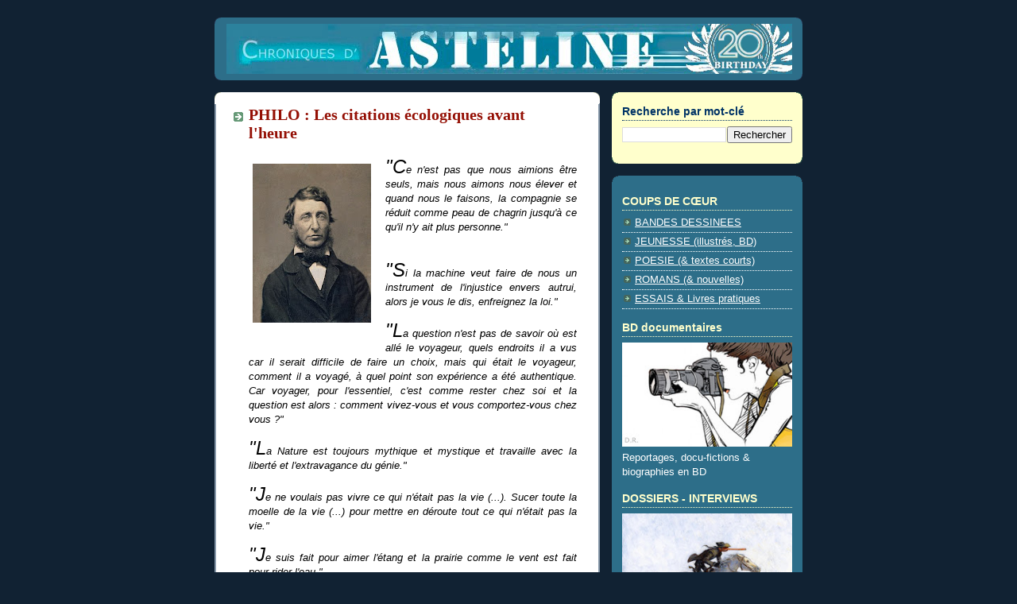

--- FILE ---
content_type: text/html; charset=UTF-8
request_url: https://chroniquesdasteline.blogspot.com/2019/04/philo-les-citations-ecologiques-avant.html
body_size: 10743
content:
<!DOCTYPE html>
<html dir='ltr' xmlns='http://www.w3.org/1999/xhtml' xmlns:b='http://www.google.com/2005/gml/b' xmlns:data='http://www.google.com/2005/gml/data' xmlns:expr='http://www.google.com/2005/gml/expr'>
<head>
<link href='https://www.blogger.com/static/v1/widgets/2944754296-widget_css_bundle.css' rel='stylesheet' type='text/css'/>
<meta content='text/html; charset=UTF-8' http-equiv='Content-Type'/>
<meta content='blogger' name='generator'/>
<link href='https://chroniquesdasteline.blogspot.com/favicon.ico' rel='icon' type='image/x-icon'/>
<link href='http://chroniquesdasteline.blogspot.com/2019/04/philo-les-citations-ecologiques-avant.html' rel='canonical'/>
<link rel="alternate" type="application/atom+xml" title="Chroniques d&#39;Asteline - Atom" href="https://chroniquesdasteline.blogspot.com/feeds/posts/default" />
<link rel="alternate" type="application/rss+xml" title="Chroniques d&#39;Asteline - RSS" href="https://chroniquesdasteline.blogspot.com/feeds/posts/default?alt=rss" />
<link rel="service.post" type="application/atom+xml" title="Chroniques d&#39;Asteline - Atom" href="https://www.blogger.com/feeds/5651266143367997365/posts/default" />

<link rel="alternate" type="application/atom+xml" title="Chroniques d&#39;Asteline - Atom" href="https://chroniquesdasteline.blogspot.com/feeds/2515580429867101861/comments/default" />
<!--Can't find substitution for tag [blog.ieCssRetrofitLinks]-->
<link href='https://blogger.googleusercontent.com/img/b/R29vZ2xl/AVvXsEg5uo1N81hUMdGJcxthtW8lgE38Qthp6e81AhG6qph7tvoynkp1Ab7hb_UME3xywwmYA8ZbjxthYTA_euU90ZG12ousHpryIzrJNIKl9BLbDgLeliv4Hvc3K85pCqxrSHKItqtTxky4IfT5/s200/358px-Benjamin_D._Maxham_-_Henry_David_Thoreau_-_Restored.jpg' rel='image_src'/>
<meta content='http://chroniquesdasteline.blogspot.com/2019/04/philo-les-citations-ecologiques-avant.html' property='og:url'/>
<meta content='PHILO : Les citations écologiques avant l&#39;heure' property='og:title'/>
<meta content='Regard passionné et critique sur les livres + Interviews de Giraud/Moebius, Jodorowsky, Hermann, Barbier, Bilal, Guarnido, Geluck, Sokal' property='og:description'/>
<meta content='https://blogger.googleusercontent.com/img/b/R29vZ2xl/AVvXsEg5uo1N81hUMdGJcxthtW8lgE38Qthp6e81AhG6qph7tvoynkp1Ab7hb_UME3xywwmYA8ZbjxthYTA_euU90ZG12ousHpryIzrJNIKl9BLbDgLeliv4Hvc3K85pCqxrSHKItqtTxky4IfT5/w1200-h630-p-k-no-nu/358px-Benjamin_D._Maxham_-_Henry_David_Thoreau_-_Restored.jpg' property='og:image'/>
<title>Chroniques d'Asteline: PHILO : Les citations écologiques avant l'heure</title>
<style id='page-skin-1' type='text/css'><!--
/*
-----------------------------------------------
Blogger Template Style
Name:     Rounders 3
Designer: Douglas Bowman
URL:      www.stopdesign.com
Date:     27 Feb 2004
Updated by: Blogger Team
----------------------------------------------- */
#navbar #Navbar1 iframe{display:none;visibility: none;}/* Variable definitions
====================
<Variable name="mainBgColor" description="Main Background Color"
type="color" default="#eec">
<Variable name="mainTextColor" description="Text Color" type="color"
default="#333">
<Variable name="postTitleColor" description="Post Title Color" type="color"
default="#333">
<Variable name="dateHeaderColor" description="Date Header Color"
type="color" default="#586">
<Variable name="borderColor" description="Post Border Color" type="color"
default="#bbb">
<Variable name="mainLinkColor" description="Link Color" type="color"
default="#456">
<Variable name="mainVisitedLinkColor" description="Visited Link Color"
type="color" default="#234">
<Variable name="titleBgColor" description="Page Header Background Color"
type="color" default="#357">
<Variable name="titleTextColor" description="Blog Title Color"
type="color" default="#fff">
<Variable name="topSidebarHeaderColor"
description="Top Sidebar Title Color"
type="color" default="#fff">
<Variable name="topSidebarBgColor"
description="Top Sidebar Background Color"
type="color" default="#586">
<Variable name="topSidebarTextColor" description="Top Sidebar Text Color"
type="color" default="#fff">
<Variable name="topSidebarLinkColor" description="Top Sidebar Link Color"
type="color" default="#fff">
<Variable name="topSidebarVisitedLinkColor"
description="Top Sidebar Visited Link Color"
type="color" default="#fff">
<Variable name="bottomSidebarHeaderColor"
description="Bottom Sidebar Title Color"
type="color" default="#abc">
<Variable name="bottomSidebarLinkColor"
description="Bottom Sidebar Link Color"
type="color" default="#99ddbb">
<Variable name="bottomSidebarVisitedLinkColor"
description="Bottom Sidebar Visited Link Color"
type="color" default="#ffffff">
<Variable name="bodyFont" description="Text Font" type="font"
default="normal normal 100% 'Trebuchet MS',Verdana,Arial,Sans-serif">
<Variable name="pageTitleFont" description="Blog Title Font" type="font"
default="normal bold 200% 'Trebuchet MS',Verdana,Arial,Sans-serif">
<Variable name="descriptionFont" description="Blog Description Font" type="font"
default="normal normal 100% 'Trebuchet MS',Verdana,Arial,Sans-serif">
<Variable name="headerFont" description="Sidebar Title Font" type="font"
default="normal bold 100% 'Trebuchet MS',Verdana,Arial,Sans-serif">
<Variable name="postTitleFont" description="Post Title Font" type="font"
default="normal bold 135% 'Trebuchet MS',Verdana,Arial,Sans-serif">
*/
body {
background:#123;
margin:0;
text-align:center;
line-height: 1.5em;
font: x-small Trebuchet MS, Verdana, Arial, Sans-serif;
color:#000000;
font-size/* */:/**/small;
font-size: /**/small;
}
/* Page Structure
----------------------------------------------- */
/* The images which help create rounded corners depend on the
following widths and measurements. If you want to change
these measurements, the images will also need to change.
*/
#outer-wrapper {
width:740px;
margin:0 auto;
text-align:left;
font: normal normal 100% Verdana, sans-serif;
}
#main-wrap1 {
width:485px;
float:left;
background:#ffffff url("//www.blogblog.com/rounders3/corners_main_bot.gif") no-repeat left bottom;
margin:15px 0 0;
padding:0 0 10px;
color:#000000;
font-size:97%;
line-height:1.5em;
word-wrap: break-word; /* fix for long text breaking sidebar float in IE */
overflow: hidden;     /* fix for long non-text content breaking IE sidebar float */
}
#main-wrap2 {
float:left;
width:100%;
background:url("//www.blogblog.com/rounders3/corners_main_top.gif") no-repeat left top;
padding:10px 0 0;
}
#main {
background:url("//www.blogblog.com/rounders3/rails_main.gif") repeat-y;
padding:0;
}
#sidebar-wrap {
width:240px;
float:right;
margin:15px 0 0;
font-size:97%;
line-height:1.5em;
word-wrap: break-word; /* fix for long text breaking sidebar float in IE */
overflow: hidden;     /* fix for long non-text content breaking IE sidebar float */
}
.main .widget {
margin-top: 4px;
width: 468px;
padding: 0 13px;
}
.main .Blog {
margin: 0;
padding: 0;
width: 484px;
}
/* Links
----------------------------------------------- */
a:link {
color: #003366;
}
a:visited {
color: #2D6E89;
}
a:hover {
color: #2D6E89;
}
a img {
border-width:0;
}
/* Blog Header
----------------------------------------------- */
#header-wrapper {
background:#2D6E89 url("//www.blogblog.com/rounders3/corners_cap_top.gif") no-repeat left top;
margin:22px 0 0 0;
padding:8px 0 0 0;
color:#ffffff;
}
#header {
background:url("//www.blogblog.com/rounders3/corners_cap_bot.gif") no-repeat left bottom;
padding:0 15px 8px;
}
#header h1 {
margin:0;
padding:10px 30px 5px;
line-height:1.2em;
font: normal bold 200% 'Trebuchet MS',Verdana,Arial,Sans-serif;
}
#header a,
#header a:visited {
text-decoration:none;
color: #ffffff;
}
#header .description {
margin:0;
padding:5px 30px 10px;
line-height:1.5em;
font: normal normal 100% 'Trebuchet MS',Verdana,Arial,Sans-serif;
}
/* Posts
----------------------------------------------- */
h2.date-header {
margin:0 28px 0 43px;
font-size:85%;
line-height:2em;
text-transform:uppercase;
letter-spacing:.2em;
color:#ffffff;
}
.post {
margin:.3em 0 25px;
padding:0 13px;
border:1px dotted #ffffff;
border-width:1px 0;
}
.post h3 {
margin:0;
line-height:1.5em;
background:url("//www.blogblog.com/rounders3/icon_arrow.gif") no-repeat 10px .5em;
display:block;
border:1px dotted #ffffff;
border-width:0 1px 1px;
padding:2px 14px 2px 29px;
color: #940f04;
font: normal bold 162% Georgia, Times, serif;
}
.post h3 a, .post h3 a:visited {
text-decoration:none;
color: #940f04;
}
a.title-link:hover {
background-color: #ffffff;
color: #000000;
}
.post-body {
border:1px dotted #ffffff;
border-width:0 1px 1px;
border-bottom-color:#ffffff;
padding:10px 14px 1px 29px;
}
html>body .post-body {
border-bottom-width:0;
}
.post p {
margin:0 0 .75em;
}
.post-footer {
background: #ffffff;
margin:0;
padding:2px 14px 2px 29px;
border:1px dotted #ffffff;
border-width:1px;
font-size:100%;
line-height:1.5em;
color: #666666;
}
.post-footer p {
margin: 0;
}
html>body .post-footer {
border-bottom-color:transparent;
}
.uncustomized-post-template .post-footer {
text-align: right;
}
.uncustomized-post-template .post-author,
.uncustomized-post-template .post-timestamp {
display: block;
float: left;
text-align:left;
margin-right: 4px;
}
.post-footer a {
color: #456;
}
.post-footer a:hover {
color: #234;
}
a.comment-link {
/* IE5.0/Win doesn't apply padding to inline elements,
so we hide these two declarations from it */
background/* */:/**/url("//www.blogblog.com/rounders/icon_comment.gif") no-repeat 0 45%;
padding-left:14px;
}
html>body a.comment-link {
/* Respecified, for IE5/Mac's benefit */
background:url("//www.blogblog.com/rounders3/icon_comment.gif") no-repeat 0 45%;
padding-left:14px;
}
.post img {
margin:0 0 5px 0;
padding:4px;
border:1px solid #ffffff;
}
blockquote {
margin:.75em 0;
border:1px dotted #ffffff;
border-width:1px 0;
padding:5px 15px;
color: #ffffff;
}
.post blockquote p {
margin:.5em 0;
}
#blog-pager-newer-link {
float: left;
margin-left: 13px;
}
#blog-pager-older-link {
float: right;
margin-right: 13px;
}
#blog-pager {
text-align: center;
}
.feed-links {
clear: both;
line-height: 2.5em;
margin-left: 13px;
}
/* Comments
----------------------------------------------- */
#comments {
margin:-25px 13px 0;
border:1px dotted #ffffff;
border-width:0 1px 1px;
padding:20px 0 15px 0;
}
#comments h4 {
margin:0 0 10px;
padding:0 14px 2px 29px;
border-bottom:1px dotted #ffffff;
font-size:120%;
line-height:1.4em;
color:#940f04;
}
#comments-block {
margin:0 15px 0 9px;
}
.comment-author {
background:url("//www.blogblog.com/rounders3/icon_comment.gif") no-repeat 2px .3em;
margin:.5em 0;
padding:0 0 0 20px;
font-weight:bold;
}
.comment-body {
margin:0 0 1.25em;
padding:0 0 0 20px;
}
.comment-body p {
margin:0 0 .5em;
}
.comment-footer {
margin:0 0 .5em;
padding:0 0 .75em 20px;
}
.comment-footer a:link {
color: #333;
}
.deleted-comment {
font-style:italic;
color:gray;
}
/* Profile
----------------------------------------------- */
.profile-img {
float: left;
margin: 5px 5px 5px 0;
border: 4px solid #002E3F;
}
.profile-datablock {
margin:0 15px .5em 0;
padding-top:8px;
}
.profile-link {
background:url("//www.blogblog.com/rounders3/icon_profile.gif") no-repeat 0 .1em;
padding-left:15px;
font-weight:bold;
}
.profile-textblock {
clear: both;
margin: 0;
}
.sidebar .clear, .main .widget .clear {
clear: both;
}
#sidebartop-wrap {
background:#ffffcc url("//www.blogblog.com/rounders3/corners_prof_bot.gif") no-repeat left bottom;
margin:0px 0px 15px;
padding:0px 0px 10px;
color:#002E3F;
}
#sidebartop-wrap2 {
background:url("//www.blogblog.com/rounders3/corners_prof_top.gif") no-repeat left top;
padding: 10px 0 0;
margin:0;
border-width:0;
}
#sidebartop h2 {
line-height:1.5em;
color:#003366;
border-bottom: 1px dotted #003366;
font: normal bold 110% Verdana, sans-serif;
margin-bottom: 0.5em;
}
#sidebartop a {
color: #003366;
}
#sidebartop a:hover {
color: #2d6e89;
}
#sidebartop a:visited {
color: #2d6e89;
}
#sidebar a {
color: #ffffff;
}
#sidebar a:hover,
#sidebar a:visited {
color: #B0E0E6;
}
/* Sidebar Boxes
----------------------------------------------- */
.sidebar .widget {
margin:.5em 13px 1.25em;
padding:0 0px;
}
.widget-content {
margin-top: 0.5em;
}
#sidebarbottom-wrap1 {
background:#2D6E89 url("//www.blogblog.com/rounders3/corners_side_top.gif") no-repeat left top;
margin:0 0 15px;
padding:10px 0 0;
color: #ffffff;
}
#sidebarbottom-wrap2 {
background:url("//www.blogblog.com/rounders3/corners_side_bot.gif") no-repeat left bottom;
padding:8px 0px 8px;
}
.sidebar h2 {
margin:0 0 .5em 0;
padding:0 0 .2em;
line-height:1.5em;
font:normal bold 110% Verdana, sans-serif;
}
.sidebar ul {
list-style:none;
margin:0 0 1.25em;
padding:0 0px;
}
.sidebar ul li {
background:url("//www.blogblog.com/rounders3/icon_arrow_sm.gif") no-repeat 2px .25em;
margin:0;
padding:0 0 3px 16px;
margin-bottom:3px;
border-bottom:1px dotted #ffffff;
line-height:1.4em;
}
.sidebar p {
margin:0 0 .6em;
}
#sidebar h2 {
color: #ffffcc;
border-bottom: 1px dotted #ffffcc;
}
/* Footer
----------------------------------------------- */
#footer-wrap1 {
clear:both;
margin:0;
padding:15px 0 0;
}
#footer-wrap2 {
background:#2D6E89 url("//www.blogblog.com/rounders3/corners_cap_top.gif") no-repeat left top;
padding:8px 0 0;
color:#ffffff;
}
#footer {
background:url("//www.blogblog.com/rounders3/corners_cap_bot.gif") no-repeat left bottom;
padding:8px 15px 8px;
}
#footer hr {display:none;}
#footer p {margin:0;}
#footer a {color:#ffffff;}
/** Page structure tweaks for layout editor wireframe */
body#layout #main-wrap1,
body#layout #sidebar-wrap,
body#layout #header-wrapper {
margin-top: 0;
}
body#layout #header, body#layout #header-wrapper,
body#layout #outer-wrapper {
margin-left:0,
margin-right: 0;
padding: 0;
}
body#layout #outer-wrapper {
width: 730px;
}
body#layout #footer-wrap1 {
padding-top: 0;
}

--></style>
<link href='https://www.blogger.com/dyn-css/authorization.css?targetBlogID=5651266143367997365&amp;zx=0f3b22fe-61e3-418c-b0b1-8f9a57622c62' media='none' onload='if(media!=&#39;all&#39;)media=&#39;all&#39;' rel='stylesheet'/><noscript><link href='https://www.blogger.com/dyn-css/authorization.css?targetBlogID=5651266143367997365&amp;zx=0f3b22fe-61e3-418c-b0b1-8f9a57622c62' rel='stylesheet'/></noscript>
<meta name='google-adsense-platform-account' content='ca-host-pub-1556223355139109'/>
<meta name='google-adsense-platform-domain' content='blogspot.com'/>

</head>
<body>
<div class='navbar section' id='navbar'><div class='widget Navbar' data-version='1' id='Navbar1'><script type="text/javascript">
    function setAttributeOnload(object, attribute, val) {
      if(window.addEventListener) {
        window.addEventListener('load',
          function(){ object[attribute] = val; }, false);
      } else {
        window.attachEvent('onload', function(){ object[attribute] = val; });
      }
    }
  </script>
<div id="navbar-iframe-container"></div>
<script type="text/javascript" src="https://apis.google.com/js/platform.js"></script>
<script type="text/javascript">
      gapi.load("gapi.iframes:gapi.iframes.style.bubble", function() {
        if (gapi.iframes && gapi.iframes.getContext) {
          gapi.iframes.getContext().openChild({
              url: 'https://www.blogger.com/navbar/5651266143367997365?po\x3d2515580429867101861\x26origin\x3dhttps://chroniquesdasteline.blogspot.com',
              where: document.getElementById("navbar-iframe-container"),
              id: "navbar-iframe"
          });
        }
      });
    </script><script type="text/javascript">
(function() {
var script = document.createElement('script');
script.type = 'text/javascript';
script.src = '//pagead2.googlesyndication.com/pagead/js/google_top_exp.js';
var head = document.getElementsByTagName('head')[0];
if (head) {
head.appendChild(script);
}})();
</script>
</div></div>
<div id='outer-wrapper'>
<div id='header-wrapper'>
<div class='header section' id='header'><div class='widget Header' data-version='1' id='Header1'>
<div id='header-inner'>
<a href='https://chroniquesdasteline.blogspot.com/' style='display: block'>
<img alt='Chroniques d&#39;Asteline' height='63px; ' id='Header1_headerimg' src='https://blogger.googleusercontent.com/img/a/AVvXsEigeiP9g3-OEF8L3iAYBwWeBhUI9QyxgWKx_Lz9J5MsTuUtzc3KIlUWyTkneZFsBnsl-e6-qF0nbNUiSE4dRkGkrFSICWz6WU6_Nc79UyQTofH9mJj0Z6iR_lRdW90iLDO9yp6lJzHHw-VMA_pjsNjVWfNcMTpAqI3SfypDmJIIxClUPHEibRU8cMFA-uCT=s712' style='display: block' width='712px; '/>
</a>
</div>
</div></div>
</div>
<div id='crosscol-wrapper' style='text-align:center'>
<div class='crosscol no-items section' id='crosscol'></div>
</div>
<div id='main-wrap1'><div id='main-wrap2'>
<div class='main section' id='main'><div class='widget Blog' data-version='1' id='Blog1'>
<div class='blog-posts hfeed'>

          <div class="date-outer">
        

          <div class="date-posts">
        
<div class='post-outer'>
<div class='post hentry'>
<a name='2515580429867101861'></a>
<h3 class='post-title entry-title'>
<a href='https://chroniquesdasteline.blogspot.com/2019/04/philo-les-citations-ecologiques-avant.html'>PHILO : Les citations écologiques avant l'heure</a>
</h3>
<div class='post-header-line-1'></div>
<div class='post-body entry-content'>
<p><div class="separator" style="clear: both; text-align: center;">
<a href="https://blogger.googleusercontent.com/img/b/R29vZ2xl/AVvXsEg5uo1N81hUMdGJcxthtW8lgE38Qthp6e81AhG6qph7tvoynkp1Ab7hb_UME3xywwmYA8ZbjxthYTA_euU90ZG12ousHpryIzrJNIKl9BLbDgLeliv4Hvc3K85pCqxrSHKItqtTxky4IfT5/s1600/358px-Benjamin_D._Maxham_-_Henry_David_Thoreau_-_Restored.jpg" style="clear: left; float: left; margin-bottom: 1em; margin-right: 1em;"><img border="0" data-original-height="479" data-original-width="358" height="200" src="https://blogger.googleusercontent.com/img/b/R29vZ2xl/AVvXsEg5uo1N81hUMdGJcxthtW8lgE38Qthp6e81AhG6qph7tvoynkp1Ab7hb_UME3xywwmYA8ZbjxthYTA_euU90ZG12ousHpryIzrJNIKl9BLbDgLeliv4Hvc3K85pCqxrSHKItqtTxky4IfT5/s200/358px-Benjamin_D._Maxham_-_Henry_David_Thoreau_-_Restored.jpg" width="149" /></a></div>
<div style="text-align: justify;">
<span face="&quot;verdana&quot; , sans-serif"><i><span style="font-size: x-large;">"C</span>e n'est pas que nous aimions être seuls, mais nous aimons nous élever et quand nous le faisons, la compagnie se réduit comme peau de chagrin jusqu'à ce qu'il n'y ait plus personne."</i></span></div>
<br />
<div style="text-align: justify;">
<span style="font-style: italic;"><span face="&quot;verdana&quot; , sans-serif"><br /></span></span></div>
<div style="text-align: justify;">
<i><span face="&quot;verdana&quot; , sans-serif"><span style="font-size: x-large;">"S</span>i la machine veut faire de nous un instrument de l'injustice envers autrui, alors je vous le dis, enfreignez la loi."</span></i></div>
<div style="text-align: justify;">
<span style="font-style: italic;"><span face="&quot;verdana&quot; , sans-serif"><br /></span></span></div>
<div style="text-align: justify;">
<i><span face="&quot;verdana&quot; , sans-serif"><span style="font-size: x-large;">"L</span>a question n'est pas de savoir où est allé le voyageur, quels endroits il a vus car il serait difficile de faire un choix, mais qui était le voyageur, comment il a voyagé, à quel point son expérience a été authentique. Car voyager, pour l'essentiel, c'est comme rester chez soi et la question est alors : comment vivez-vous et vous comportez-vous chez vous ?"</span></i><br />
<i><span face="&quot;verdana&quot; , sans-serif"><br /></span></i>
<i><span face="&quot;verdana&quot; , sans-serif"><span style="font-size: x-large;">"L</span>a Nature est toujours mythique et mystique et travaille avec la liberté et l'extravagance du génie."</span></i><br />
<i><span face="&quot;verdana&quot; , sans-serif"><br /></span></i>
<i><span face="&quot;verdana&quot; , sans-serif"><span style="font-size: x-large;">"J</span>e ne voulais pas vivre ce qui n'était pas la vie (...). Sucer toute la moelle de la vie (...) pour mettre en déroute tout ce qui n'était pas la vie."</span></i></div>
<br />
<div style="text-align: justify;">
<span face="&quot;verdana&quot; , sans-serif"><i><span style="font-size: x-large;">"J</span>e suis fait pour aimer l'étang et la prairie comme le vent est fait pour rider l'eau."</i></span><br />
<span face="&quot;verdana&quot; , sans-serif"><br /></span></div>
<div class="separator" style="clear: both; text-align: center;">
</div>
<div class="separator" style="clear: both; text-align: center;">
</div>
<div class="separator" style="clear: both; text-align: center;">
<a href="https://blogger.googleusercontent.com/img/b/R29vZ2xl/AVvXsEji3326VXeZ4GYMtw4bYYSplRDMoSSzoIBcUK4V8ifGIO4or4yowIKnujNDd87_ruwTPZZT0GlBsUxCQkWWs78kbXOTC9vnV_lfoMH-0TPXJd9EaXooXKG3zBuh0Q2LKCqwjWzvEBuNwchh/s1600/COUV_THOREAU_Citations+ecologiques+avant+l+heure.jpg" style="clear: right; float: right; margin-bottom: 1em; margin-left: 1em; text-align: justify;"><span face="&quot;verdana&quot; , sans-serif"><img border="0" data-original-height="1051" data-original-width="638" height="200" src="https://blogger.googleusercontent.com/img/b/R29vZ2xl/AVvXsEji3326VXeZ4GYMtw4bYYSplRDMoSSzoIBcUK4V8ifGIO4or4yowIKnujNDd87_ruwTPZZT0GlBsUxCQkWWs78kbXOTC9vnV_lfoMH-0TPXJd9EaXooXKG3zBuh0Q2LKCqwjWzvEBuNwchh/s200/COUV_THOREAU_Citations+ecologiques+avant+l+heure.jpg" width="121" /></span></a></div>
<div style="text-align: justify;">
<span face="&quot;verdana&quot; , sans-serif"><span face="&quot;verdana&quot; , sans-serif"><span face="&quot;verdana&quot; , sans-serif" style="font-size: x-large;">E</span><span face="&quot;verdana&quot; , sans-serif">xtraits des <span style="color: #bf9000;"><b><span>Citations écologiques avant l'heure</span></b></span>, un bouquin de petit format paru chez Gallimard (Folio), regroupant</span></span><span face="&quot;verdana&quot; , sans-serif">&nbsp;les réflexions les plus synthétiques et marquantes du philosophe <b>Henry David Thoreau</b>&nbsp;(1817-1862). La sélection et le regroupement par thèmes&nbsp;(travailler moins, lire, résister, désobéir, vivre dans la nature, marcher, etc.) a été effectué par <b>Isabelle Schlichting</b>&nbsp;et le tout est sobrement&nbsp;illustré par <b>Federica Del Poposto</b>.&nbsp;</span></span></div>
<br />
<div style="text-align: justify;">
<span face="&quot;verdana&quot; , sans-serif"><br /></span></div>
<div style="text-align: justify;">
<span face="&quot;verdana&quot; , sans-serif"><span style="font-size: x-large;">U</span>n indispensable pour susciter la curiosité pour ce philosophe à la pensée si&nbsp;moderne, si nécessaire aujourd'hui encore.</span></div>
<br />
<br />
<div style="line-height: normal; text-align: justify;">
<div style="text-align: right;">
<span face="&quot;verdana&quot; , sans-serif">
</span>
<br />
<div class="separator" style="clear: both; text-align: center;">
<a href="http://chroniquesdasteline.blogspot.be/2011/06/dossiers-interviews.html" style="clear: left; float: left; margin-bottom: 1em; margin-right: 1em;"><img border="0" height="45" src="https://blogger.googleusercontent.com/img/b/R29vZ2xl/AVvXsEhbn1CkRhTjhgdGEuzzYPoDTmmL166KFpP8Y4zexsjzxTabiA-LOGOr8Wn232g5bsfm2rbH5eb7mtKzlz0qLEnR-Ua5OqS7bVk_w0s4J4k12pq8Ybr6a3HOOfeUg8XVQOnocDYRZfBYrY_I/s1600/banner_ITW-DOSSIERS-14.jpg" width="400" /></a></div>
<div style="font-family: Verdana, sans-serif; text-align: center;">
<div>
</div>
</div>
<div style="font-family: Verdana, sans-serif; text-align: center;">
<div class="separator" style="clear: both; text-align: center;">
</div>
<div class="separator" style="clear: both; text-align: center;">
<a href="http://chroniquesdasteline.blogspot.be/2011/06/coups-de-coeur-bd.html" style="clear: left; float: left; margin-bottom: 1em; margin-right: 1em;"><img border="0" height="45" src="https://blogger.googleusercontent.com/img/b/R29vZ2xl/AVvXsEik9wcKSvDTsR0oQJLqFb1c-XJotYxPREcKw-CncXanJBQ6UdvOBGiMuFTZ83lvFiLrGBHRK5B0pFg5U1iif70lPdVR2NuyrzhAq8833WUXVy2bS4a4L9vvTFdkT4EmdlbhH3R1T1C8z10x/s1600/banner_BD-14.jpg" width="400" /></a></div>
<br />
<div class="separator" style="clear: both; text-align: center;">
</div>
<div class="separator" style="clear: both; text-align: center;">
</div>
<div class="separator" style="clear: both; text-align: center;">
</div>
<div class="separator" style="clear: both; text-align: center;">
<a href="http://chroniquesdasteline.blogspot.com/2015/01/coups-de-cur-jeunesse.html" style="clear: left; float: left; margin-bottom: 1em; margin-right: 1em;"><img border="0" height="45" src="https://blogger.googleusercontent.com/img/b/R29vZ2xl/AVvXsEh14KFxAmR9y4PpPOix3uavJtsJFINkeo-wmL4nP8JLKOX09rYvAqJ1QDQ-KiSHpuv5Cw0VjO3xS0SZJfRQT4ldhICgCCc5Z4BMUPWP_JrU5w8Q6GlVsVkKW-FLXMNvCpRsIJRGTJXi4kFg/s1600/banner_JEUNESSE-14.jpg" width="400" /></a></div>
<div class="separator" style="clear: both; text-align: center;">
</div>
<div class="separator" style="clear: both; text-align: center;">
</div>
<div class="separator" style="clear: both; text-align: center;">
</div>
<div class="separator" style="clear: both; text-align: center;">
<a href="http://chroniquesdasteline.blogspot.be/2017/08/coups-de-coeur-poesie.html" style="clear: left; float: left; margin-bottom: 1em; margin-right: 1em;"><img border="0" data-original-height="60" data-original-width="533" height="45" src="https://blogger.googleusercontent.com/img/b/R29vZ2xl/AVvXsEgfDFRnVr-0sToXSJqIVkT4p6r0j_wORs7YRmqZh7tfXuH1-bIwX-UBeDt4sjD2rfNNXSARuRigQrySp5_drhI5VynxwjhaTWr6ik_xxCXk4mSIhUdXKpL6AlqLET4QxgCGd11GXkjk9fiS/s400/banner_POESIE-coup+de+coeur.jpg" width="400" /></a></div>
<a href="http://chroniquesdasteline.blogspot.be/2011/06/coups-de-coeur-romans-nouvelles-poesie.html" style="clear: left; float: left; margin-bottom: 1em; margin-right: 1em;"><img border="0" data-original-height="60" data-original-width="533" height="45" src="https://blogger.googleusercontent.com/img/b/R29vZ2xl/AVvXsEgpO4XPjGYiwdmvUG5jrd_OxP63Z0SyWtW1iaH8EUF1OeT1UcYaloqeKDz3jyjVbMUQRLP-4zhUuF37zbEcJ0YeiGJkl_b3domjp3E9OA4edDrXVNvTlxPDWnlPkIfk2sR2IsuPR9BiVrqJ/s400/banner_ROMANS-coup+de+coeur.jpg" width="400" /></a><br />
<br />
<div class="separator" style="clear: left; float: left; margin-bottom: 1em; margin-right: 1em; text-align: center;">
<a href="http://chroniquesdasteline.blogspot.be/2012/04/coups-de-coeur-essais-livres-pratiques.html"><img border="0" height="45" src="https://blogger.googleusercontent.com/img/b/R29vZ2xl/AVvXsEiOA9i9x80wTIGxZb64LpbqgATg1Qik52Owv2TRaSi2-5zN4vHUK5PbAHGjVia4ehmvjjKxrkORb7gV6XXIPKzeJG0Pkz6mjKwJhj-0f__in0RQLWcETsK0L_abC8IEYzaMJQw3TUVyrom-/s1600/banner_ESSAIS-14.jpg" width="400" /></a></div>
<a href="http://chroniquesdasteline.blogspot.com/2011/06/coups-de-coeur-romans-nouvelles-poesie.html" style="clear: left; display: inline; float: left; margin-bottom: 1em; margin-right: 1em;"></a>
</div>
</div>
</div>
</p>
<div style='clear: both;'></div>
</div>
<div class='post-footer'>
<p class='post-footer-line post-footer-line-1'><span class='post-comment-link'>
</span>
<span class='post-icons'>
<span class='item-action'>
<a href='https://www.blogger.com/email-post/5651266143367997365/2515580429867101861' title='Envoyer l&#39;article par e-mail'>
<span class='email-post-icon'>&#160;</span>
</a>
</span>
<span class='item-control blog-admin pid-729184830'>
<a href='https://www.blogger.com/post-edit.g?blogID=5651266143367997365&postID=2515580429867101861&from=pencil' title='Modifier l&#39;article'>
<img alt='' class='icon-action' height='18' src='https://resources.blogblog.com/img/icon18_edit_allbkg.gif' width='18'/>
</a>
</span>
</span>
</p>
<p class='post-footer-line post-footer-line-2'></p>
<p class='post-footer-line post-footer-line-3'></p>
</div>
</div>
<div class='comments' id='comments'>
<a name='comments'></a>
</div>
</div>

        </div></div>
      
</div>
<div class='blog-pager' id='blog-pager'>
<span id='blog-pager-newer-link'>
<a class='blog-pager-newer-link' href='https://chroniquesdasteline.blogspot.com/2019/05/essai-jodo-psychomagie-jodorowsky.html' id='Blog1_blog-pager-newer-link' title='Article plus récent'>Article plus récent</a>
</span>
<span id='blog-pager-older-link'>
<a class='blog-pager-older-link' href='https://chroniquesdasteline.blogspot.com/2019/04/jeunesse-sinbad-le-marin.html' id='Blog1_blog-pager-older-link' title='Article plus ancien'>Article plus ancien</a>
</span>
<a class='home-link' href='https://chroniquesdasteline.blogspot.com/'>Accueil</a>
</div>
<div class='clear'></div>
<div class='post-feeds'>
</div>
</div></div>
</div></div>
<div id='sidebar-wrap'>
<div id='sidebartop-wrap'><div id='sidebartop-wrap2'>
<div class='sidebar section' id='sidebartop'><div class='widget BlogSearch' data-version='1' id='BlogSearch1'>
<h2 class='title'>Recherche par mot-clé</h2>
<div class='widget-content'>
<div id='BlogSearch1_form'>
<form action='https://chroniquesdasteline.blogspot.com/search' class='gsc-search-box' target='_top'>
<table cellpadding='0' cellspacing='0' class='gsc-search-box'>
<tbody>
<tr>
<td class='gsc-input'>
<input autocomplete='off' class='gsc-input' name='q' size='10' title='search' type='text' value=''/>
</td>
<td class='gsc-search-button'>
<input class='gsc-search-button' title='search' type='submit' value='Rechercher'/>
</td>
</tr>
</tbody>
</table>
</form>
</div>
</div>
<div class='clear'></div>
</div></div>
</div></div>
<div id='sidebarbottom-wrap1'><div id='sidebarbottom-wrap2'>
<div class='sidebar section' id='sidebar'><div class='widget LinkList' data-version='1' id='LinkList1'>
<h2>COUPS DE CŒUR</h2>
<div class='widget-content'>
<ul>
<li><a href='http://chroniquesdasteline.blogspot.com/2011/06/coups-de-coeur-bd.html'>BANDES DESSINEES</a></li>
<li><a href='http://chroniquesdasteline.blogspot.be/2015/01/coups-de-cur-jeunesse.html'>JEUNESSE (illustrés, BD)</a></li>
<li><a href='http://chroniquesdasteline.blogspot.be/2017/08/coups-de-coeur-poesie.html'>POESIE (& textes courts)</a></li>
<li><a href='http://chroniquesdasteline.blogspot.be/2011/06/coups-de-coeur-romans-nouvelles-poesie.html'>ROMANS (& nouvelles)</a></li>
<li><a href='http://chroniquesdasteline.blogspot.com/2012/04/coups-de-coeur-essais-livres-pratiques.html'>ESSAIS & Livres pratiques</a></li>
</ul>
<div class='clear'></div>
</div>
</div><div class='widget Image' data-version='1' id='Image3'>
<h2>BD documentaires</h2>
<div class='widget-content'>
<a href='http://chroniquesdasteline.blogspot.be/2013/09/dossier-bd-reportages.html'>
<img alt='BD documentaires' height='147' id='Image3_img' src='https://blogger.googleusercontent.com/img/b/R29vZ2xl/AVvXsEhHYBg3lO3vI5-alq6AY3bZ6jj2Pkg6Vo_zXQhndO9SrT9BxrDCAwR5qFfrNK39p7SHyTviZS7kaLffF1cEwLut_FDIQ8NdJIY21EVSIUzWrmE1sb_igvf9umie30DBONQwem3oxvioPFi7/s240/lien_dossier_Reportages.jpg' width='240'/>
</a>
<br/>
<span class='caption'>Reportages, docu-fictions & biographies en BD</span>
</div>
<div class='clear'></div>
</div><div class='widget Image' data-version='1' id='Image2'>
<h2>DOSSIERS - INTERVIEWS</h2>
<div class='widget-content'>
<a href='http://chroniquesdasteline.blogspot.be/2011/06/dossiers-interviews.html'>
<img alt='DOSSIERS - INTERVIEWS' height='194' id='Image2_img' src='https://blogger.googleusercontent.com/img/a/AVvXsEgbh8OLo170YXM9ehzGo9dBDfqf3CGrKQ7hFiitqGPl8QTnKW18za1wgO2paXq3AgDyjGNqObbGksO2eXzUqdO_HQxDs2b3PXz376jAlLlwIuwFe_mdT682K0EIFNV5rDPY7JPTuT5mTZahlcax2Mvgv6RmdDFQ0zzEOD1lo9Du0Cco1QS4DMSYlVemVw=s240' width='240'/>
</a>
<br/>
<span class='caption'>Blain, Baudoin, Bilal, Mattotti, Sfar, Moebius, Jodorowsky, Boucq, Van Hamme, Hermann, Baru, Barbier, Sokal, Geluck, Guarnido, Verron, Charneux</span>
</div>
<div class='clear'></div>
</div><div class='widget Image' data-version='1' id='Image5'>
<h2>CARTES : Histoire du Tarot</h2>
<div class='widget-content'>
<a href='http://chroniquesdasteline.blogspot.be/2014/03/le-tarot-jodo-camoin-et-lhistoire-des.html'>
<img alt='CARTES : Histoire du Tarot' height='147' id='Image5_img' src='https://blogger.googleusercontent.com/img/b/R29vZ2xl/AVvXsEhnTPA5Jyd8d_4CFfTmfyOd8URZnJ7wDV_Y5-AhoLfdL115FN4GHFFJXvIXUpMF4uwmHc8cl_PSdd-bFegOI5-v18cuACEx5A0DHMU6BfayeafK_zD8jdPB3-w7d-LaaovGu0YOHadeginj/s240/lien_dossier_Tarot_histoire.jpg' width='240'/>
</a>
<br/>
<span class='caption'>Une introduction au sujet, avec comme point de départ le Tarot de Marseille Jodorowsky-Camoin</span>
</div>
<div class='clear'></div>
</div></div>
</div></div>
</div>
<div id='footer-wrap1'><div id='footer-wrap2'>
<div class='footer no-items section' id='footer'></div>
</div></div>
</div>

<script type="text/javascript" src="https://www.blogger.com/static/v1/widgets/2028843038-widgets.js"></script>
<script type='text/javascript'>
window['__wavt'] = 'AOuZoY6fZtsdIA14JMR41MQ2pmSBLp0Iwg:1769117462937';_WidgetManager._Init('//www.blogger.com/rearrange?blogID\x3d5651266143367997365','//chroniquesdasteline.blogspot.com/2019/04/philo-les-citations-ecologiques-avant.html','5651266143367997365');
_WidgetManager._SetDataContext([{'name': 'blog', 'data': {'blogId': '5651266143367997365', 'title': 'Chroniques d\x27Asteline', 'url': 'https://chroniquesdasteline.blogspot.com/2019/04/philo-les-citations-ecologiques-avant.html', 'canonicalUrl': 'http://chroniquesdasteline.blogspot.com/2019/04/philo-les-citations-ecologiques-avant.html', 'homepageUrl': 'https://chroniquesdasteline.blogspot.com/', 'searchUrl': 'https://chroniquesdasteline.blogspot.com/search', 'canonicalHomepageUrl': 'http://chroniquesdasteline.blogspot.com/', 'blogspotFaviconUrl': 'https://chroniquesdasteline.blogspot.com/favicon.ico', 'bloggerUrl': 'https://www.blogger.com', 'hasCustomDomain': false, 'httpsEnabled': true, 'enabledCommentProfileImages': false, 'gPlusViewType': 'FILTERED_POSTMOD', 'adultContent': false, 'analyticsAccountNumber': '', 'encoding': 'UTF-8', 'locale': 'fr', 'localeUnderscoreDelimited': 'fr', 'languageDirection': 'ltr', 'isPrivate': false, 'isMobile': false, 'isMobileRequest': false, 'mobileClass': '', 'isPrivateBlog': false, 'isDynamicViewsAvailable': true, 'feedLinks': '\x3clink rel\x3d\x22alternate\x22 type\x3d\x22application/atom+xml\x22 title\x3d\x22Chroniques d\x26#39;Asteline - Atom\x22 href\x3d\x22https://chroniquesdasteline.blogspot.com/feeds/posts/default\x22 /\x3e\n\x3clink rel\x3d\x22alternate\x22 type\x3d\x22application/rss+xml\x22 title\x3d\x22Chroniques d\x26#39;Asteline - RSS\x22 href\x3d\x22https://chroniquesdasteline.blogspot.com/feeds/posts/default?alt\x3drss\x22 /\x3e\n\x3clink rel\x3d\x22service.post\x22 type\x3d\x22application/atom+xml\x22 title\x3d\x22Chroniques d\x26#39;Asteline - Atom\x22 href\x3d\x22https://www.blogger.com/feeds/5651266143367997365/posts/default\x22 /\x3e\n\n\x3clink rel\x3d\x22alternate\x22 type\x3d\x22application/atom+xml\x22 title\x3d\x22Chroniques d\x26#39;Asteline - Atom\x22 href\x3d\x22https://chroniquesdasteline.blogspot.com/feeds/2515580429867101861/comments/default\x22 /\x3e\n', 'meTag': '', 'adsenseHostId': 'ca-host-pub-1556223355139109', 'adsenseHasAds': false, 'adsenseAutoAds': false, 'boqCommentIframeForm': true, 'loginRedirectParam': '', 'view': '', 'dynamicViewsCommentsSrc': '//www.blogblog.com/dynamicviews/4224c15c4e7c9321/js/comments.js', 'dynamicViewsScriptSrc': '//www.blogblog.com/dynamicviews/6e0d22adcfa5abea', 'plusOneApiSrc': 'https://apis.google.com/js/platform.js', 'disableGComments': true, 'interstitialAccepted': false, 'sharing': {'platforms': [{'name': 'Obtenir le lien', 'key': 'link', 'shareMessage': 'Obtenir le lien', 'target': ''}, {'name': 'Facebook', 'key': 'facebook', 'shareMessage': 'Partager sur Facebook', 'target': 'facebook'}, {'name': 'BlogThis!', 'key': 'blogThis', 'shareMessage': 'BlogThis!', 'target': 'blog'}, {'name': 'X', 'key': 'twitter', 'shareMessage': 'Partager sur X', 'target': 'twitter'}, {'name': 'Pinterest', 'key': 'pinterest', 'shareMessage': 'Partager sur Pinterest', 'target': 'pinterest'}, {'name': 'E-mail', 'key': 'email', 'shareMessage': 'E-mail', 'target': 'email'}], 'disableGooglePlus': true, 'googlePlusShareButtonWidth': 0, 'googlePlusBootstrap': '\x3cscript type\x3d\x22text/javascript\x22\x3ewindow.___gcfg \x3d {\x27lang\x27: \x27fr\x27};\x3c/script\x3e'}, 'hasCustomJumpLinkMessage': false, 'jumpLinkMessage': 'Lire la suite', 'pageType': 'item', 'postId': '2515580429867101861', 'postImageThumbnailUrl': 'https://blogger.googleusercontent.com/img/b/R29vZ2xl/AVvXsEg5uo1N81hUMdGJcxthtW8lgE38Qthp6e81AhG6qph7tvoynkp1Ab7hb_UME3xywwmYA8ZbjxthYTA_euU90ZG12ousHpryIzrJNIKl9BLbDgLeliv4Hvc3K85pCqxrSHKItqtTxky4IfT5/s72-c/358px-Benjamin_D._Maxham_-_Henry_David_Thoreau_-_Restored.jpg', 'postImageUrl': 'https://blogger.googleusercontent.com/img/b/R29vZ2xl/AVvXsEg5uo1N81hUMdGJcxthtW8lgE38Qthp6e81AhG6qph7tvoynkp1Ab7hb_UME3xywwmYA8ZbjxthYTA_euU90ZG12ousHpryIzrJNIKl9BLbDgLeliv4Hvc3K85pCqxrSHKItqtTxky4IfT5/s200/358px-Benjamin_D._Maxham_-_Henry_David_Thoreau_-_Restored.jpg', 'pageName': 'PHILO : Les citations \xe9cologiques avant l\x27heure', 'pageTitle': 'Chroniques d\x27Asteline: PHILO : Les citations \xe9cologiques avant l\x27heure', 'metaDescription': ''}}, {'name': 'features', 'data': {}}, {'name': 'messages', 'data': {'edit': 'Modifier', 'linkCopiedToClipboard': 'Lien copi\xe9 dans le presse-papiers\xa0!', 'ok': 'OK', 'postLink': 'Publier le lien'}}, {'name': 'template', 'data': {'name': 'custom', 'localizedName': 'Personnaliser', 'isResponsive': false, 'isAlternateRendering': false, 'isCustom': true}}, {'name': 'view', 'data': {'classic': {'name': 'classic', 'url': '?view\x3dclassic'}, 'flipcard': {'name': 'flipcard', 'url': '?view\x3dflipcard'}, 'magazine': {'name': 'magazine', 'url': '?view\x3dmagazine'}, 'mosaic': {'name': 'mosaic', 'url': '?view\x3dmosaic'}, 'sidebar': {'name': 'sidebar', 'url': '?view\x3dsidebar'}, 'snapshot': {'name': 'snapshot', 'url': '?view\x3dsnapshot'}, 'timeslide': {'name': 'timeslide', 'url': '?view\x3dtimeslide'}, 'isMobile': false, 'title': 'PHILO : Les citations \xe9cologiques avant l\x27heure', 'description': 'Regard passionn\xe9 et critique sur les livres + Interviews de Giraud/Moebius, Jodorowsky, Hermann, Barbier, Bilal, Guarnido, Geluck, Sokal', 'featuredImage': 'https://blogger.googleusercontent.com/img/b/R29vZ2xl/AVvXsEg5uo1N81hUMdGJcxthtW8lgE38Qthp6e81AhG6qph7tvoynkp1Ab7hb_UME3xywwmYA8ZbjxthYTA_euU90ZG12ousHpryIzrJNIKl9BLbDgLeliv4Hvc3K85pCqxrSHKItqtTxky4IfT5/s200/358px-Benjamin_D._Maxham_-_Henry_David_Thoreau_-_Restored.jpg', 'url': 'https://chroniquesdasteline.blogspot.com/2019/04/philo-les-citations-ecologiques-avant.html', 'type': 'item', 'isSingleItem': true, 'isMultipleItems': false, 'isError': false, 'isPage': false, 'isPost': true, 'isHomepage': false, 'isArchive': false, 'isLabelSearch': false, 'postId': 2515580429867101861}}]);
_WidgetManager._RegisterWidget('_NavbarView', new _WidgetInfo('Navbar1', 'navbar', document.getElementById('Navbar1'), {}, 'displayModeFull'));
_WidgetManager._RegisterWidget('_HeaderView', new _WidgetInfo('Header1', 'header', document.getElementById('Header1'), {}, 'displayModeFull'));
_WidgetManager._RegisterWidget('_BlogView', new _WidgetInfo('Blog1', 'main', document.getElementById('Blog1'), {'cmtInteractionsEnabled': false, 'lightboxEnabled': true, 'lightboxModuleUrl': 'https://www.blogger.com/static/v1/jsbin/4062214180-lbx__fr.js', 'lightboxCssUrl': 'https://www.blogger.com/static/v1/v-css/828616780-lightbox_bundle.css'}, 'displayModeFull'));
_WidgetManager._RegisterWidget('_BlogSearchView', new _WidgetInfo('BlogSearch1', 'sidebartop', document.getElementById('BlogSearch1'), {}, 'displayModeFull'));
_WidgetManager._RegisterWidget('_LinkListView', new _WidgetInfo('LinkList1', 'sidebar', document.getElementById('LinkList1'), {}, 'displayModeFull'));
_WidgetManager._RegisterWidget('_ImageView', new _WidgetInfo('Image3', 'sidebar', document.getElementById('Image3'), {'resize': true}, 'displayModeFull'));
_WidgetManager._RegisterWidget('_ImageView', new _WidgetInfo('Image2', 'sidebar', document.getElementById('Image2'), {'resize': true}, 'displayModeFull'));
_WidgetManager._RegisterWidget('_ImageView', new _WidgetInfo('Image5', 'sidebar', document.getElementById('Image5'), {'resize': true}, 'displayModeFull'));
</script>
</body>
</html>